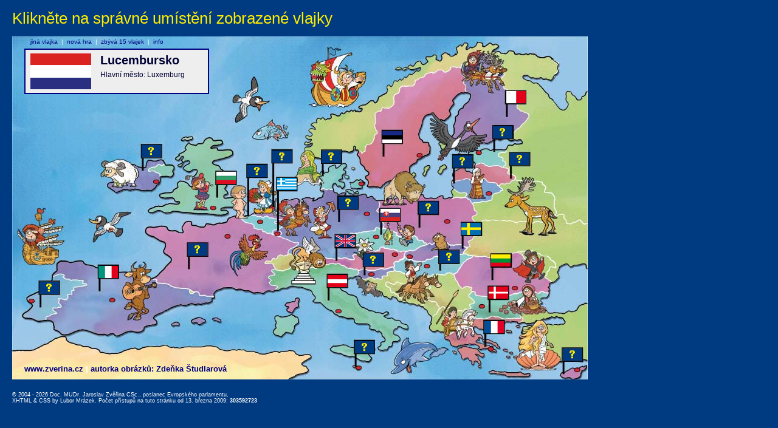

--- FILE ---
content_type: text/html
request_url: http://mep.zverina.cz/kviz/index.php?odpoved=0,2,0,0,22,0,5,0,0,15,0,0,9,0,0,23,0,26,27,0,0,11,20,4,0,7,0
body_size: 10266
content:
<!DOCTYPE html PUBLIC "-//W3C//DTD XHTML 1.0 Transitional//EN" "http://www.w3.org/TR/xhtml1/DTD/xhtml1-transitional.dtd">
<html xmlns="http://www.w3.org/1999/xhtml" xml:lang="cs" lang="cs">




<head>
	  <title>Státy Evropské unie - kvíz, hádanka, soutěž</title>
	  <meta name="googlebot" content="index,follow,snippet,noarchive" />
	  <meta name="robots" content="all,index,follow" />
	  <meta http-equiv="Content-Type" content="text/html;charset=utf-8" />
	  <meta name="description" content="Europoslanec Jaroslav Zvěřina představuje státy Evropské unie" />
	  <meta name="keywords" content="Evropský parlament, Europoslanec Jaroslav Zvěřina, státy Evropské unie, vlajky států, volby" />
	  <link rel="shortcut icon" href="http://www.zverina.cz/kviz/favicon.ico"/>
	  <link rel="stylesheet" type="text/css" href="./mapa.css" />
	  <script type="text/javascript">
	  <!--
      function validate(theForm)
      {
      
        if (theForm.jmeno.value == "")
        {
          alert("Vaše zadání není kompletní. Doplňte prosím název jméno.");
          theForm.jmeno.focus();
          return (false);
        }
        else if (theForm.ulice.value == "")
        {
          alert("Vaše zadání není kompletní. Doplňte prosím ulici a č.p.");
          theForm.ulice.focus();
          return (false);
        }
        else if (theForm.mesto.value == "")
        {
          alert("Vaše zadání není kompletní. Doplňte prosím obec.");
          theForm.mesto.focus();
          return (false);
        }
        else if (theForm.psc.value == "")
        {
          alert("Vaše zadání není kompletní. Doplňte prosím PSČ.");
          theForm.psc.focus();
          return (false);
        }
        else if (theForm.email.value == "")
        {
          alert("Vaše zadání není kompletní. Doplňte prosím Váš email.");
          theForm.email.focus();
          return (false);
        }
        else
           return true;
      }
	  -->
	  </script>
</head>

<body>
    <h1>Klikněte na správné umístění zobrazené vlajky</h1>
  
  <div id="mapa">
    <h3><a href="http://www.zverina.cz" title="Poslanec Evropského parlamentu Doc. MUDr. Jaroslav Zvěřina, CSc.">www.zverina.cz</a> <span class="delimiter">|</span> autorka obrázků: Zdeňka Študlarová</h3>
<a href="/kviz/index.php?odpoved=13,2,0,0,22,0,5,0,0,15,0,0,9,0,0,23,0,26,27,0,0,11,20,4,0,7,0"><img src="img/mapa/0.gif" width="32" height="20" alt="?" title="?" class="stat1" id="stat1"  /></a>
<a href="/kviz/index.php?odpoved=0,13,0,0,22,0,5,0,0,15,0,0,9,0,0,23,0,26,27,0,0,11,20,4,0,7,0"><img src="img/mapa/2.gif" width="32" height="20" alt="Bulharsko" title="Bulharsko" class="stat2" id="stat2"  /></a>
<a href="/kviz/index.php?odpoved=0,2,13,0,22,0,5,0,0,15,0,0,9,0,0,23,0,26,27,0,0,11,20,4,0,7,0"><img src="img/mapa/0.gif" width="32" height="20" alt="?" title="?" class="stat3" id="stat3"  /></a>
<a href="/kviz/index.php?odpoved=0,2,0,13,22,0,5,0,0,15,0,0,9,0,0,23,0,26,27,0,0,11,20,4,0,7,0"><img src="img/mapa/0.gif" width="32" height="20" alt="?" title="?" class="stat4" id="stat4"  /></a>
<a href="/kviz/index.php?odpoved=0,2,0,0,13,0,5,0,0,15,0,0,9,0,0,23,0,26,27,0,0,11,20,4,0,7,0"><img src="img/mapa/22.gif" width="32" height="20" alt="Řecko" title="Řecko" class="stat5" id="stat5"  /></a>
<a href="/kviz/index.php?odpoved=0,2,0,0,22,13,5,0,0,15,0,0,9,0,0,23,0,26,27,0,0,11,20,4,0,7,0"><img src="img/mapa/0.gif" width="32" height="20" alt="?" title="?" class="stat6" id="stat6"  /></a>
<a href="/kviz/index.php?odpoved=0,2,0,0,22,0,13,0,0,15,0,0,9,0,0,23,0,26,27,0,0,11,20,4,0,7,0"><img src="img/mapa/5.gif" width="32" height="20" alt="Estonsko" title="Estonsko" class="stat7" id="stat7"  /></a>
<a href="/kviz/index.php?odpoved=0,2,0,0,22,0,5,13,0,15,0,0,9,0,0,23,0,26,27,0,0,11,20,4,0,7,0"><img src="img/mapa/0.gif" width="32" height="20" alt="?" title="?" class="stat8" id="stat8"  /></a>
<a href="/kviz/index.php?odpoved=0,2,0,0,22,0,5,0,13,15,0,0,9,0,0,23,0,26,27,0,0,11,20,4,0,7,0"><img src="img/mapa/0.gif" width="32" height="20" alt="?" title="?" class="stat9" id="stat9"  /></a>
<a href="/kviz/index.php?odpoved=0,2,0,0,22,0,5,0,0,13,0,0,9,0,0,23,0,26,27,0,0,11,20,4,0,7,0"><img src="img/mapa/15.gif" width="32" height="20" alt="Malta" title="Malta" class="stat10" id="stat10"  /></a>
<a href="/kviz/index.php?odpoved=0,2,0,0,22,0,5,0,0,15,13,0,9,0,0,23,0,26,27,0,0,11,20,4,0,7,0"><img src="img/mapa/0.gif" width="32" height="20" alt="?" title="?" class="stat11" id="stat11"  /></a>
<a href="/kviz/index.php?odpoved=0,2,0,0,22,0,5,0,0,15,0,13,9,0,0,23,0,26,27,0,0,11,20,4,0,7,0"><img src="img/mapa/0.gif" width="32" height="20" alt="?" title="?" class="stat12" id="stat12"  /></a>
<a href="/kviz/index.php?odpoved=0,2,0,0,22,0,5,0,0,15,0,0,13,0,0,23,0,26,27,0,0,11,20,4,0,7,0"><img src="img/mapa/9.gif" width="32" height="20" alt="Itálie" title="Itálie" class="stat13" id="stat13"  /></a>
<a href="/kviz/index.php?odpoved=0,2,0,0,22,0,5,0,0,15,0,0,9,13,0,23,0,26,27,0,0,11,20,4,0,7,0"><img src="img/mapa/0.gif" width="32" height="20" alt="?" title="?" class="stat14" id="stat14"  /></a>
<a href="/kviz/index.php?odpoved=0,2,0,0,22,0,5,0,0,15,0,0,9,0,13,23,0,26,27,0,0,11,20,4,0,7,0"><img src="img/mapa/0.gif" width="32" height="20" alt="?" title="?" class="stat15" id="stat15"  /></a>
<a href="/kviz/index.php?odpoved=0,2,0,0,22,0,5,0,0,15,0,0,9,0,0,13,0,26,27,0,0,11,20,4,0,7,0"><img src="img/mapa/23.gif" width="32" height="20" alt="Slovensko" title="Slovensko" class="stat16" id="stat16"  /></a>
<a href="/kviz/index.php?odpoved=0,2,0,0,22,0,5,0,0,15,0,0,9,0,0,23,13,26,27,0,0,11,20,4,0,7,0"><img src="img/mapa/0.gif" width="32" height="20" alt="?" title="?" class="stat17" id="stat17"  /></a>
<a href="/kviz/index.php?odpoved=0,2,0,0,22,0,5,0,0,15,0,0,9,0,0,23,0,13,27,0,0,11,20,4,0,7,0"><img src="img/mapa/26.gif" width="32" height="20" alt="Švédsko" title="Švédsko" class="stat18" id="stat18"  /></a>
<a href="/kviz/index.php?odpoved=0,2,0,0,22,0,5,0,0,15,0,0,9,0,0,23,0,26,13,0,0,11,20,4,0,7,0"><img src="img/mapa/27.gif" width="32" height="20" alt="Velká Británie" title="Velká Británie" class="stat19" id="stat19"  /></a>
<a href="/kviz/index.php?odpoved=0,2,0,0,22,0,5,0,0,15,0,0,9,0,0,23,0,26,27,13,0,11,20,4,0,7,0"><img src="img/mapa/0.gif" width="32" height="20" alt="?" title="?" class="stat20" id="stat20"  /></a>
<a href="/kviz/index.php?odpoved=0,2,0,0,22,0,5,0,0,15,0,0,9,0,0,23,0,26,27,0,13,11,20,4,0,7,0"><img src="img/mapa/0.gif" width="32" height="20" alt="?" title="?" class="stat21" id="stat21"  /></a>
<a href="/kviz/index.php?odpoved=0,2,0,0,22,0,5,0,0,15,0,0,9,0,0,23,0,26,27,0,0,13,20,4,0,7,0"><img src="img/mapa/11.gif" width="32" height="20" alt="Litva" title="Litva" class="stat22" id="stat22"  /></a>
<a href="/kviz/index.php?odpoved=0,2,0,0,22,0,5,0,0,15,0,0,9,0,0,23,0,26,27,0,0,11,13,4,0,7,0"><img src="img/mapa/20.gif" width="32" height="20" alt="Rakousko" title="Rakousko" class="stat23" id="stat23"  /></a>
<a href="/kviz/index.php?odpoved=0,2,0,0,22,0,5,0,0,15,0,0,9,0,0,23,0,26,27,0,0,11,20,13,0,7,0"><img src="img/mapa/4.gif" width="32" height="20" alt="Dánsko" title="Dánsko" class="stat24" id="stat24"  /></a>
<a href="/kviz/index.php?odpoved=0,2,0,0,22,0,5,0,0,15,0,0,9,0,0,23,0,26,27,0,0,11,20,4,13,7,0"><img src="img/mapa/0.gif" width="32" height="20" alt="?" title="?" class="stat25" id="stat25"  /></a>
<a href="/kviz/index.php?odpoved=0,2,0,0,22,0,5,0,0,15,0,0,9,0,0,23,0,26,27,0,0,11,20,4,0,13,0"><img src="img/mapa/7.gif" width="32" height="20" alt="Francie" title="Francie" class="stat26" id="stat26"  /></a>
<a href="/kviz/index.php?odpoved=0,2,0,0,22,0,5,0,0,15,0,0,9,0,0,23,0,26,27,0,0,11,20,4,0,7,13"><img src="img/mapa/0.gif" width="32" height="20" alt="?" title="?" class="stat27" id="stat27"  /></a>

      <div id="zadani"><div class="content">
        <img src="img/13.png" width="100" alt="Lucembursko" title="Lucembursko" />
        <h2>Lucembursko</h2>
        Hlavní město: Luxemburg
      </div></div>

      
      <div id="jinavlajka">
<a href="/kviz/index.php?odpoved=0,2,0,0,22,0,5,0,0,15,0,0,9,0,0,23,0,26,27,0,0,11,20,4,0,7,0">jiná vlajka</a>&#160;&#160;|&#160;&#160;<a href="/kviz/index.php?odpoved=0,0,0,0,0,0,0,0,0,0,0,0,0,0,0,0,0,0,0,0,0,0,0,0,0,0,0"  onclick="return confirm('Skutečně smazat dosavadní hru a začít novou?')">nová hra</a>&#160;&#160;|&#160;&#160;<span style="color: #000080">zbývá 15 vlajek</span>&#160;&#160;|&#160;&#160;<a href="/kviz/index.php?action=welcome&amp;odpoved=0,2,0,0,22,0,5,0,0,15,0,0,9,0,0,23,0,26,27,0,0,11,20,4,0,7,0">info</a></div>

      <img src="img/blank.gif" width="947" height="565" alt="" />
    </div>
    <br /><br />
<br class="typ1"/><div id="copyright">&copy; 2004 - 2026 Doc. MUDr. Jaroslav Zvěřina CSc., poslanec Evropského parlamentu,
				<br /><a href="http://validator.w3.org/check?uri=http://mep.zverina.cz%2Fkviz%2Findex.php%3Fodpoved%3D0%2C2%2C0%2C0%2C22%2C0%2C5%2C0%2C0%2C15%2C0%2C0%2C9%2C0%2C0%2C23%2C0%2C26%2C27%2C0%2C0%2C11%2C20%2C4%2C0%2C7%2C0" title="Odkaz mimo http://mep.zverina.cz. Bude otevřen v novém okné prohlížeče" target="_blank" class="copy">XHTML</a> &amp;
				<a href="http://jigsaw.w3.org/css-validator/validator?uri=http://mep.zverina.cz%2Fkviz%2Findex.php%3Fodpoved%3D0%2C2%2C0%2C0%2C22%2C0%2C5%2C0%2C0%2C15%2C0%2C0%2C9%2C0%2C0%2C23%2C0%2C26%2C27%2C0%2C0%2C11%2C20%2C4%2C0%2C7%2C0" title="Odkaz mimo http://mep.zverina.cz. Bude otevřen v novém okné prohlížeče" target="_blank" class="copy">CSS</a> by <a href="http://www.msystem.cz" target="_blank" class="copy">Lubor Mrázek</a>. Počet přístupů na tuto stránku od 13. března 2009: <strong>303592723</strong></div><script type="text/javascript">
var gaJsHost = (("https:" == document.location.protocol) ? "https://ssl." : "http://www.");
document.write(unescape("%3Cscript src='" + gaJsHost + "google-analytics.com/ga.js' type='text/javascript'%3E%3C/script%3E"));
</script>
<script type="text/javascript">
var pageTracker = _gat._getTracker("UA-2985757-9");
pageTracker._initData();
pageTracker._trackPageview();
</script>
</body>
</html>
